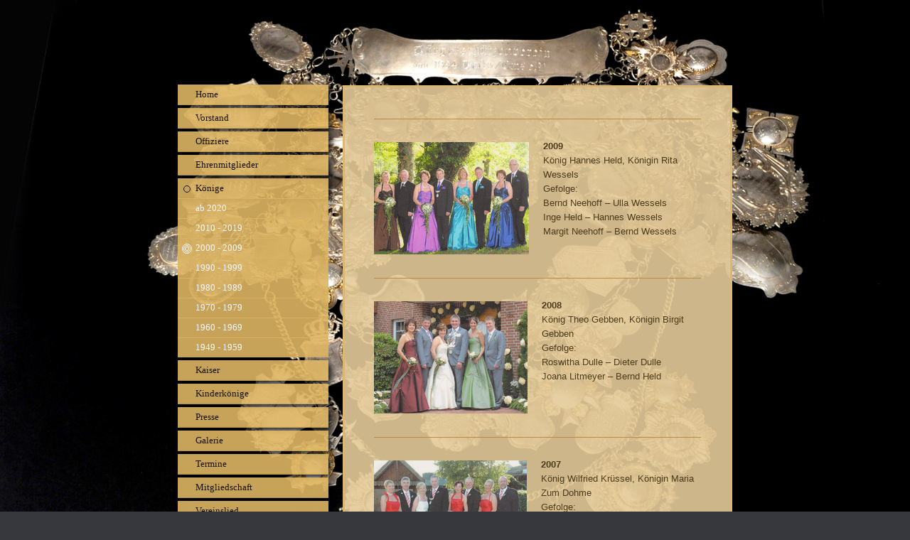

--- FILE ---
content_type: text/html; charset=UTF-8
request_url: https://www.bsv-haren.de/k%C3%B6nige/2000-2009/
body_size: 7759
content:
<!DOCTYPE html>
<html lang="de"  ><head prefix="og: http://ogp.me/ns# fb: http://ogp.me/ns/fb# business: http://ogp.me/ns/business#">
    <meta http-equiv="Content-Type" content="text/html; charset=utf-8"/>
    <meta name="generator" content="IONOS MyWebsite"/>
        
    <link rel="dns-prefetch" href="//cdn.website-start.de/"/>
    <link rel="dns-prefetch" href="//102.mod.mywebsite-editor.com"/>
    <link rel="dns-prefetch" href="https://102.sb.mywebsite-editor.com/"/>
    <link rel="shortcut icon" href="https://www.bsv-haren.de/s/misc/favicon.png?1567409562"/>
        <title>Bürgerschützenverein von 1894 Haren (Ems) e. V. - 2000 - 2009</title>
    
    <style type="text/css">@media screen and (min-device-width: 1024px) {
            .mediumScreenDisabled { display:block }
            .smallScreenDisabled { display:block }
        }
        @media screen and (max-device-width: 1024px) { .mediumScreenDisabled { display:none } }
        @media screen and (max-device-width: 568px) { .smallScreenDisabled { display:none } }
                @media screen and (min-width: 1024px) {
            .mobilepreview .mediumScreenDisabled { display:block }
            .mobilepreview .smallScreenDisabled { display:block }
        }
        @media screen and (max-width: 1024px) { .mobilepreview .mediumScreenDisabled { display:none } }
        @media screen and (max-width: 568px) { .mobilepreview .smallScreenDisabled { display:none } }</style>
    <meta name="viewport" content="width=1025"/>

<meta name="format-detection" content="telephone=no"/>
        <meta name="keywords" content="Schützenverein Haren (Ems), Schützenfest Haren, Schützenfest, Stadt Haren, Haren (Ems), Schießsport, Bürgerschützenverein, BSV Haren, Dieter Esders-Draxl, Rudi Esders,"/>
            <meta name="description" content="BSV Haren Haren (Ems), Schützenverein Haren Bürgerschützenverein Haren Stadt Haren Schützenfest Haren Stadt Haren Verein Haren Schützen Schießsport Haren Schützenhalle Haren Feste Haren"/>
            <meta name="robots" content="index,follow"/>
        <link href="//cdn.website-start.de/templates/2046/style.css?1763478093678" rel="stylesheet" type="text/css"/>
    <link href="https://www.bsv-haren.de/s/style/theming.css?1705931520" rel="stylesheet" type="text/css"/>
    <link href="//cdn.website-start.de/app/cdn/min/group/web.css?1763478093678" rel="stylesheet" type="text/css"/>
<link href="//cdn.website-start.de/app/cdn/min/moduleserver/css/de_DE/common,counter,shoppingbasket?1763478093678" rel="stylesheet" type="text/css"/>
    <link href="//cdn.website-start.de/app/cdn/min/group/mobilenavigation.css?1763478093678" rel="stylesheet" type="text/css"/>
    <link href="https://102.sb.mywebsite-editor.com/app/logstate2-css.php?site=940708922&amp;t=1768654222" rel="stylesheet" type="text/css"/>

<script type="text/javascript">
    /* <![CDATA[ */
var stagingMode = '';
    /* ]]> */
</script>
<script src="https://102.sb.mywebsite-editor.com/app/logstate-js.php?site=940708922&amp;t=1768654222"></script>

    <link href="//cdn.website-start.de/templates/2046/print.css?1763478093678" rel="stylesheet" media="print" type="text/css"/>
    <script type="text/javascript">
    /* <![CDATA[ */
    var systemurl = 'https://102.sb.mywebsite-editor.com/';
    var webPath = '/';
    var proxyName = '';
    var webServerName = 'www.bsv-haren.de';
    var sslServerUrl = 'https://www.bsv-haren.de';
    var nonSslServerUrl = 'http://www.bsv-haren.de';
    var webserverProtocol = 'http://';
    var nghScriptsUrlPrefix = '//102.mod.mywebsite-editor.com';
    var sessionNamespace = 'DIY_SB';
    var jimdoData = {
        cdnUrl:  '//cdn.website-start.de/',
        messages: {
            lightBox: {
    image : 'Bild',
    of: 'von'
}

        },
        isTrial: 0,
        pageId: 1461440    };
    var script_basisID = "940708922";

    diy = window.diy || {};
    diy.web = diy.web || {};

        diy.web.jsBaseUrl = "//cdn.website-start.de/s/build/";

    diy.context = diy.context || {};
    diy.context.type = diy.context.type || 'web';
    /* ]]> */
</script>

<script type="text/javascript" src="//cdn.website-start.de/app/cdn/min/group/web.js?1763478093678" crossorigin="anonymous"></script><script type="text/javascript" src="//cdn.website-start.de/s/build/web.bundle.js?1763478093678" crossorigin="anonymous"></script><script type="text/javascript" src="//cdn.website-start.de/app/cdn/min/group/mobilenavigation.js?1763478093678" crossorigin="anonymous"></script><script src="//cdn.website-start.de/app/cdn/min/moduleserver/js/de_DE/common,counter,shoppingbasket?1763478093678"></script>
<script type="text/javascript" src="https://cdn.website-start.de/proxy/apps/static/resource/dependencies/"></script><script type="text/javascript">
                    if (typeof require !== 'undefined') {
                        require.config({
                            waitSeconds : 10,
                            baseUrl : 'https://cdn.website-start.de/proxy/apps/static/js/'
                        });
                    }
                </script><script type="text/javascript">if (window.jQuery) {window.jQuery_1and1 = window.jQuery;}</script>

<script type="text/javascript">
//<![CDATA[
  window.cookieconsent_options = {
  message: 'Diese Website nutzt Cookies, um bestmögliche Funktionalität bieten zu können.',
  dismiss: 'Ok, verstanden',
  learnMore: 'Mehr Infos',
  link: '/datenschutzerklärung/',
  theme: 'light-floating'
 };
//]]>
</script>

<script type="text/javascript" src="//s3.amazonaws.com/valao-cloud/cookie-hinweis/script-v2.js">
</script>
<script type="text/javascript">if (window.jQuery_1and1) {window.jQuery = window.jQuery_1and1;}</script>
<script type="text/javascript" src="//cdn.website-start.de/app/cdn/min/group/pfcsupport.js?1763478093678" crossorigin="anonymous"></script>    <meta property="og:type" content="business.business"/>
    <meta property="og:url" content="https://www.bsv-haren.de/könige/2000-2009/"/>
    <meta property="og:title" content="Bürgerschützenverein von 1894 Haren (Ems) e. V. - 2000 - 2009"/>
            <meta property="og:description" content="BSV Haren Haren (Ems), Schützenverein Haren Bürgerschützenverein Haren Stadt Haren Schützenfest Haren Stadt Haren Verein Haren Schützen Schießsport Haren Schützenhalle Haren Feste Haren"/>
                <meta property="og:image" content="https://www.bsv-haren.de/s/img/emotionheader.gif"/>
        <meta property="business:contact_data:country_name" content="Deutschland"/>
    
    
    
    
    
    
    
    
</head>


<body class="body diyBgActive  cc-pagemode-default diyfeSidebarLeft diy-market-de_DE" data-pageid="1461440" id="page-1461440">
    
    <div class="diyw">
        <div class="diyweb diywebSingleNav">
	<div class="diyfeMobileNav">
		
<nav id="diyfeMobileNav" class="diyfeCA diyfeCA2" role="navigation">
    <a title="Navigation aufklappen/zuklappen">Navigation aufklappen/zuklappen</a>
    <ul class="mainNav1"><li class=" hasSubNavigation"><a data-page-id="1682089" href="https://www.bsv-haren.de/" class=" level_1"><span>Home</span></a></li><li class=" hasSubNavigation"><a data-page-id="476420" href="https://www.bsv-haren.de/vorstand/" class=" level_1"><span>Vorstand</span></a><span class="diyfeDropDownSubOpener">&nbsp;</span><div class="diyfeDropDownSubList diyfeCA diyfeCA2"><ul class="mainNav2"><li class=" hasSubNavigation"><a data-page-id="1483602" href="https://www.bsv-haren.de/vorstand/vorstandsvorsitzende/" class=" level_2"><span>Vorstandsvorsitzende</span></a></li></ul></div></li><li class=" hasSubNavigation"><a data-page-id="479013" href="https://www.bsv-haren.de/offiziere/" class=" level_1"><span>Offiziere</span></a><span class="diyfeDropDownSubOpener">&nbsp;</span><div class="diyfeDropDownSubList diyfeCA diyfeCA2"><ul class="mainNav2"><li class=" hasSubNavigation"><a data-page-id="1483603" href="https://www.bsv-haren.de/offiziere/kommandeure/" class=" level_2"><span>Kommandeure</span></a></li></ul></div></li><li class=" hasSubNavigation"><a data-page-id="1682066" href="https://www.bsv-haren.de/ehrenmitglieder/" class=" level_1"><span>Ehrenmitglieder</span></a></li><li class="parent hasSubNavigation"><a data-page-id="478904" href="https://www.bsv-haren.de/könige/" class="parent level_1"><span>Könige</span></a><span class="diyfeDropDownSubOpener">&nbsp;</span><div class="diyfeDropDownSubList diyfeCA diyfeCA2"><ul class="mainNav2"><li class=" hasSubNavigation"><a data-page-id="2308758" href="https://www.bsv-haren.de/könige/ab-2020/" class=" level_2"><span>ab 2020</span></a></li><li class=" hasSubNavigation"><a data-page-id="1461439" href="https://www.bsv-haren.de/könige/2010-2019/" class=" level_2"><span>2010 - 2019</span></a></li><li class="current hasSubNavigation"><a data-page-id="1461440" href="https://www.bsv-haren.de/könige/2000-2009/" class="current level_2"><span>2000 - 2009</span></a></li><li class=" hasSubNavigation"><a data-page-id="1461441" href="https://www.bsv-haren.de/könige/1990-1999/" class=" level_2"><span>1990 - 1999</span></a></li><li class=" hasSubNavigation"><a data-page-id="1461442" href="https://www.bsv-haren.de/könige/1980-1989/" class=" level_2"><span>1980 - 1989</span></a></li><li class=" hasSubNavigation"><a data-page-id="1461443" href="https://www.bsv-haren.de/könige/1970-1979/" class=" level_2"><span>1970 - 1979</span></a></li><li class=" hasSubNavigation"><a data-page-id="1461444" href="https://www.bsv-haren.de/könige/1960-1969/" class=" level_2"><span>1960 - 1969</span></a></li><li class=" hasSubNavigation"><a data-page-id="1461445" href="https://www.bsv-haren.de/könige/1949-1959/" class=" level_2"><span>1949 - 1959</span></a></li></ul></div></li><li class=" hasSubNavigation"><a data-page-id="1462017" href="https://www.bsv-haren.de/kaiser/" class=" level_1"><span>Kaiser</span></a></li><li class=" hasSubNavigation"><a data-page-id="1486034" href="https://www.bsv-haren.de/kinderkönige/" class=" level_1"><span>Kinderkönige</span></a><span class="diyfeDropDownSubOpener">&nbsp;</span><div class="diyfeDropDownSubList diyfeCA diyfeCA2"><ul class="mainNav2"><li class=" hasSubNavigation"><a data-page-id="2308759" href="https://www.bsv-haren.de/kinderkönige/ab-2020/" class=" level_2"><span>ab 2020</span></a></li><li class=" hasSubNavigation"><a data-page-id="478998" href="https://www.bsv-haren.de/kinderkönige/2010-2019/" class=" level_2"><span>2010 - 2019</span></a></li><li class=" hasSubNavigation"><a data-page-id="1486032" href="https://www.bsv-haren.de/kinderkönige/2000-2009/" class=" level_2"><span>2000 - 2009</span></a></li><li class=" hasSubNavigation"><a data-page-id="1486033" href="https://www.bsv-haren.de/kinderkönige/1990-1999/" class=" level_2"><span>1990 - 1999</span></a></li></ul></div></li><li class=" hasSubNavigation"><a data-page-id="1674238" href="https://www.bsv-haren.de/presse/" class=" level_1"><span>Presse</span></a></li><li class=" hasSubNavigation"><a data-page-id="2234282" href="https://www.bsv-haren.de/galerie/" class=" level_1"><span>Galerie</span></a><span class="diyfeDropDownSubOpener">&nbsp;</span><div class="diyfeDropDownSubList diyfeCA diyfeCA2"><ul class="mainNav2"><li class=" hasSubNavigation"><a data-page-id="2157216" href="https://www.bsv-haren.de/galerie/archiv/" class=" level_2"><span>Archiv</span></a><span class="diyfeDropDownSubOpener">&nbsp;</span><div class="diyfeDropDownSubList diyfeCA diyfeCA2"><ul class="mainNav3"><li class=" hasSubNavigation"><a data-page-id="2344753" href="https://www.bsv-haren.de/galerie/archiv/2025/" class=" level_3"><span>2025</span></a></li><li class=" hasSubNavigation"><a data-page-id="2341741" href="https://www.bsv-haren.de/galerie/archiv/2024/" class=" level_3"><span>2024</span></a></li><li class=" hasSubNavigation"><a data-page-id="2335752" href="https://www.bsv-haren.de/galerie/archiv/2023/" class=" level_3"><span>2023</span></a></li><li class=" hasSubNavigation"><a data-page-id="2328338" href="https://www.bsv-haren.de/galerie/archiv/2022/" class=" level_3"><span>2022</span></a></li><li class=" hasSubNavigation"><a data-page-id="2322256" href="https://www.bsv-haren.de/galerie/archiv/2021/" class=" level_3"><span>2021</span></a></li><li class=" hasSubNavigation"><a data-page-id="2312810" href="https://www.bsv-haren.de/galerie/archiv/2020/" class=" level_3"><span>2020</span></a></li><li class=" hasSubNavigation"><a data-page-id="2301395" href="https://www.bsv-haren.de/galerie/archiv/2019/" class=" level_3"><span>2019</span></a></li><li class=" hasSubNavigation"><a data-page-id="2257193" href="https://www.bsv-haren.de/galerie/archiv/2018/" class=" level_3"><span>2018</span></a></li><li class=" hasSubNavigation"><a data-page-id="2234281" href="https://www.bsv-haren.de/galerie/archiv/2017/" class=" level_3"><span>2017</span></a></li><li class=" hasSubNavigation"><a data-page-id="476419" href="https://www.bsv-haren.de/galerie/archiv/2016/" class=" level_3"><span>2016</span></a></li><li class=" hasSubNavigation"><a data-page-id="2160525" href="https://www.bsv-haren.de/galerie/archiv/2015/" class=" level_3"><span>2015</span></a></li><li class=" hasSubNavigation"><a data-page-id="2157217" href="https://www.bsv-haren.de/galerie/archiv/2014/" class=" level_3"><span>2014</span></a></li><li class=" hasSubNavigation"><a data-page-id="2157218" href="https://www.bsv-haren.de/galerie/archiv/2013/" class=" level_3"><span>2013</span></a></li><li class=" hasSubNavigation"><a data-page-id="2157219" href="https://www.bsv-haren.de/galerie/archiv/2012/" class=" level_3"><span>2012</span></a></li></ul></div></li></ul></div></li><li class=" hasSubNavigation"><a data-page-id="476537" href="https://www.bsv-haren.de/termine/" class=" level_1"><span>Termine</span></a></li><li class=" hasSubNavigation"><a data-page-id="479288" href="https://www.bsv-haren.de/mitgliedschaft/" class=" level_1"><span>Mitgliedschaft</span></a></li><li class=" hasSubNavigation"><a data-page-id="2114664" href="https://www.bsv-haren.de/vereinslied/" class=" level_1"><span>Vereinslied</span></a></li><li class=" hasSubNavigation"><a data-page-id="1475628" href="https://www.bsv-haren.de/internes/" class=" level_1"><span>Internes</span></a></li><li class=" hasSubNavigation"><a data-page-id="1475627" href="https://www.bsv-haren.de/plaketten-schießbedingungen/" class=" level_1"><span>Plaketten - Schießbedingungen</span></a></li><li class=" hasSubNavigation"><a data-page-id="480016" href="https://www.bsv-haren.de/schützenhalle/" class=" level_1"><span>Schützenhalle</span></a></li><li class=" hasSubNavigation"><a data-page-id="1462140" href="https://www.bsv-haren.de/partnerlinks/" class=" level_1"><span>Partnerlinks</span></a></li><li class=" hasSubNavigation"><a data-page-id="479193" href="https://www.bsv-haren.de/kontakt/" class=" level_1"><span>Kontakt</span></a></li><li class=" hasSubNavigation"><a data-page-id="1464089" href="https://www.bsv-haren.de/impressum/" class=" level_1"><span>Impressum</span></a></li><li class=" hasSubNavigation"><a data-page-id="2275891" href="https://www.bsv-haren.de/datenschutzerklärung/" class=" level_1"><span>Datenschutzerklärung</span></a></li></ul></nav>
	</div>
	<div class="diywebContainer">
		<div class="diywebContent">
			<div class="diywebLiveArea">
				<div class="diywebSecondary">
					<div class="diywebEmotionHeader">
						<div class="diywebGutter">
							
<style type="text/css" media="all">
.diyw div#emotion-header {
        max-width: 0;
        max-height: 0px;
                background: #EEEEEE;
    }

.diyw div#emotion-header-title-bg {
    left: 0%;
    top: 20%;
    width: 100%;
    height: 20.18%;

    background-color: #ffffff;
    opacity: 0.53;
    filter: alpha(opacity = 53.35);
    }
.diyw img#emotion-header-logo {
    left: 1.00%;
    top: 0%;
    background: transparent;
                border: 1px solid #CCCCCC;
        padding: 0px;
                display: none;
    }

.diyw div#emotion-header strong#emotion-header-title {
    left: 20%;
    top: 20%;
    color: #333333;
        font: normal normal 36px/120% Helvetica, 'Helvetica Neue', 'Trebuchet MS', sans-serif;
}

.diyw div#emotion-no-bg-container{
    max-height: 0px;
}

.diyw div#emotion-no-bg-container .emotion-no-bg-height {
    margin-top: 0.00%;
}
</style>
<div id="emotion-header" data-action="loadView" data-params="active" data-imagescount="1">
            <img src="https://www.bsv-haren.de/s/img/emotionheader.gif?1490275468.0.0px" id="emotion-header-img" alt=""/>
            
        <div id="ehSlideshowPlaceholder">
            <div id="ehSlideShow">
                <div class="slide-container">
                                        <div style="background-color: #EEEEEE">
                            <img src="https://www.bsv-haren.de/s/img/emotionheader.gif?1490275468.0.0px" alt=""/>
                        </div>
                                    </div>
            </div>
        </div>


        <script type="text/javascript">
        //<![CDATA[
                diy.module.emotionHeader.slideShow.init({ slides: [{"url":"https:\/\/www.bsv-haren.de\/s\/img\/emotionheader.gif?1490275468.0.0px","image_alt":"","bgColor":"#EEEEEE"}] });
        //]]>
        </script>

    
            
        
            
                  	<div id="emotion-header-title-bg"></div>
    
            <strong id="emotion-header-title" style="text-align: left">Bürgerschützenverein von 1894 Haren (Ems) e. V.</strong>
                    <div class="notranslate">
                <svg xmlns="http://www.w3.org/2000/svg" version="1.1" id="emotion-header-title-svg" viewBox="0 0 850 0" preserveAspectRatio="xMinYMin meet"><text style="font-family:Helvetica, 'Helvetica Neue', 'Trebuchet MS', sans-serif;font-size:36px;font-style:normal;font-weight:normal;fill:#333333;line-height:1.2em;"><tspan x="0" style="text-anchor: start" dy="0.95em">Bürgerschützenverein von 1894 Haren (Ems) e. V.</tspan></text></svg>
            </div>
            
    
    <script type="text/javascript">
    //<![CDATA[
    (function ($) {
        function enableSvgTitle() {
                        var titleSvg = $('svg#emotion-header-title-svg'),
                titleHtml = $('#emotion-header-title'),
                emoWidthAbs = 850,
                emoHeightAbs = 0,
                offsetParent,
                titlePosition,
                svgBoxWidth,
                svgBoxHeight;

                        if (titleSvg.length && titleHtml.length) {
                offsetParent = titleHtml.offsetParent();
                titlePosition = titleHtml.position();
                svgBoxWidth = titleHtml.width();
                svgBoxHeight = titleHtml.height();

                                titleSvg.get(0).setAttribute('viewBox', '0 0 ' + svgBoxWidth + ' ' + svgBoxHeight);
                titleSvg.css({
                   left: Math.roundTo(100 * titlePosition.left / offsetParent.width(), 3) + '%',
                   top: Math.roundTo(100 * titlePosition.top / offsetParent.height(), 3) + '%',
                   width: Math.roundTo(100 * svgBoxWidth / emoWidthAbs, 3) + '%',
                   height: Math.roundTo(100 * svgBoxHeight / emoHeightAbs, 3) + '%'
                });

                titleHtml.css('visibility','hidden');
                titleSvg.css('visibility','visible');
            }
        }

        
        // switch to svg title
        enableSvgTitle();
        jQuery('#emotion-header-img').one('load', enableSvgTitle)

            }(jQuery));
    //]]>
    </script>

    </div>

						</div>
					</div>
					<div class="diywebNav diywebNav123 diyfeCA diyfeCA2">
						<div class="webnavigation"><ul id="mainNav1" class="mainNav1"><li class="navTopItemGroup_1"><a data-page-id="1682089" href="https://www.bsv-haren.de/" class="level_1"><span>Home</span></a></li><li class="navTopItemGroup_2"><a data-page-id="476420" href="https://www.bsv-haren.de/vorstand/" class="level_1"><span>Vorstand</span></a></li><li class="navTopItemGroup_3"><a data-page-id="479013" href="https://www.bsv-haren.de/offiziere/" class="level_1"><span>Offiziere</span></a></li><li class="navTopItemGroup_4"><a data-page-id="1682066" href="https://www.bsv-haren.de/ehrenmitglieder/" class="level_1"><span>Ehrenmitglieder</span></a></li><li class="navTopItemGroup_5"><a data-page-id="478904" href="https://www.bsv-haren.de/könige/" class="parent level_1"><span>Könige</span></a></li><li><ul id="mainNav2" class="mainNav2"><li class="navTopItemGroup_5"><a data-page-id="2308758" href="https://www.bsv-haren.de/könige/ab-2020/" class="level_2"><span>ab 2020</span></a></li><li class="navTopItemGroup_5"><a data-page-id="1461439" href="https://www.bsv-haren.de/könige/2010-2019/" class="level_2"><span>2010 - 2019</span></a></li><li class="navTopItemGroup_5"><a data-page-id="1461440" href="https://www.bsv-haren.de/könige/2000-2009/" class="current level_2"><span>2000 - 2009</span></a></li><li class="navTopItemGroup_5"><a data-page-id="1461441" href="https://www.bsv-haren.de/könige/1990-1999/" class="level_2"><span>1990 - 1999</span></a></li><li class="navTopItemGroup_5"><a data-page-id="1461442" href="https://www.bsv-haren.de/könige/1980-1989/" class="level_2"><span>1980 - 1989</span></a></li><li class="navTopItemGroup_5"><a data-page-id="1461443" href="https://www.bsv-haren.de/könige/1970-1979/" class="level_2"><span>1970 - 1979</span></a></li><li class="navTopItemGroup_5"><a data-page-id="1461444" href="https://www.bsv-haren.de/könige/1960-1969/" class="level_2"><span>1960 - 1969</span></a></li><li class="navTopItemGroup_5"><a data-page-id="1461445" href="https://www.bsv-haren.de/könige/1949-1959/" class="level_2"><span>1949 - 1959</span></a></li></ul></li><li class="navTopItemGroup_6"><a data-page-id="1462017" href="https://www.bsv-haren.de/kaiser/" class="level_1"><span>Kaiser</span></a></li><li class="navTopItemGroup_7"><a data-page-id="1486034" href="https://www.bsv-haren.de/kinderkönige/" class="level_1"><span>Kinderkönige</span></a></li><li class="navTopItemGroup_8"><a data-page-id="1674238" href="https://www.bsv-haren.de/presse/" class="level_1"><span>Presse</span></a></li><li class="navTopItemGroup_9"><a data-page-id="2234282" href="https://www.bsv-haren.de/galerie/" class="level_1"><span>Galerie</span></a></li><li class="navTopItemGroup_10"><a data-page-id="476537" href="https://www.bsv-haren.de/termine/" class="level_1"><span>Termine</span></a></li><li class="navTopItemGroup_11"><a data-page-id="479288" href="https://www.bsv-haren.de/mitgliedschaft/" class="level_1"><span>Mitgliedschaft</span></a></li><li class="navTopItemGroup_12"><a data-page-id="2114664" href="https://www.bsv-haren.de/vereinslied/" class="level_1"><span>Vereinslied</span></a></li><li class="navTopItemGroup_13"><a data-page-id="1475628" href="https://www.bsv-haren.de/internes/" class="level_1"><span>Internes</span></a></li><li class="navTopItemGroup_14"><a data-page-id="1475627" href="https://www.bsv-haren.de/plaketten-schießbedingungen/" class="level_1"><span>Plaketten - Schießbedingungen</span></a></li><li class="navTopItemGroup_15"><a data-page-id="480016" href="https://www.bsv-haren.de/schützenhalle/" class="level_1"><span>Schützenhalle</span></a></li><li class="navTopItemGroup_16"><a data-page-id="1462140" href="https://www.bsv-haren.de/partnerlinks/" class="level_1"><span>Partnerlinks</span></a></li><li class="navTopItemGroup_17"><a data-page-id="479193" href="https://www.bsv-haren.de/kontakt/" class="level_1"><span>Kontakt</span></a></li><li class="navTopItemGroup_18"><a data-page-id="1464089" href="https://www.bsv-haren.de/impressum/" class="level_1"><span>Impressum</span></a></li><li class="navTopItemGroup_19"><a data-page-id="2275891" href="https://www.bsv-haren.de/datenschutzerklärung/" class="level_1"><span>Datenschutzerklärung</span></a></li></ul></div>
					</div>
					<div class="diywebSidebar diyfeCA diyfeCA3">
						<div class="diywebGutter">
							<div id="matrix_418060" class="sortable-matrix" data-matrixId="418060"><div class="n module-type-htmlCode diyfeLiveArea "> <div class="mediumScreenDisabled"><script type="text/javascript">if (window.jQuery) {window.jQuery_1and1 = window.jQuery;}</script><script type="text/javascript">
//<![CDATA[
(function(d, s, id) { var js, pjs = d.getElementsByTagName(s)[0]; if (d.getElementById(id)) return; js = d.createElement(s); js.id = id; js.src = "//www.tickcounter.com/static/js/loader.js"; pjs.parentNode.insertBefore(js, pjs); }(document, "script", "tickcounter-sdk"));
//]]>
</script><a data-type="countdown" data-id="7560348" class="tickcounter" style="display:block; left:0; width:100%; height:0; position:relative; padding-bottom:25%; margin:0 auto;" title="Bürgerschützenfest 2026" href="//www.tickcounter.com/">Bürgerschützenfest 2026</a><script type="text/javascript">if (window.jQuery_1and1) {window.jQuery = window.jQuery_1and1;}</script></div> </div><div class="n module-type-imageSubtitle diyfeLiveArea "> <div class="clearover imageSubtitle imageFitWidth" id="imageSubtitle-33379393">
    <div class="align-container align-left" style="max-width: 156px">
        <a class="imagewrapper" href="https://de-de.facebook.com/BSVHaren/" target="_blank">
            <img id="image_71824234" src="https://www.bsv-haren.de/s/cc_images/cache_71824234.png?t=1543308239" alt="" style="max-width: 156px; height:auto"/>
        </a>

        
    </div>

</div>

<script type="text/javascript">
//<![CDATA[
jQuery(function($) {
    var $target = $('#imageSubtitle-33379393');

    if ($.fn.swipebox && Modernizr.touch) {
        $target
            .find('a[rel*="lightbox"]')
            .addClass('swipebox')
            .swipebox();
    } else {
        $target.tinyLightbox({
            item: 'a[rel*="lightbox"]',
            cycle: false,
            hideNavigation: true
        });
    }
});
//]]>
</script>
 </div><div class="n module-type-remoteModule-counter diyfeLiveArea ">             <div id="modul_9220178_content"><div id="NGH9220178_" class="counter apsinth-clear">
		<div class="ngh-counter ngh-counter-skin-00new_counter01a" style="height:26px"><div class="char" style="width:14px;height:26px"></div><div class="char" style="background-position:-128px 0px;width:13px;height:26px"></div><div class="char" style="background-position:-128px 0px;width:13px;height:26px"></div><div class="char" style="background-position:-76px 0px;width:13px;height:26px"></div><div class="char" style="background-position:-24px 0px;width:13px;height:26px"></div><div class="char" style="background-position:-115px 0px;width:13px;height:26px"></div><div class="char" style="background-position:-14px 0px;width:10px;height:26px"></div><div class="char" style="background-position:-115px 0px;width:13px;height:26px"></div><div class="char" style="background-position:-14px 0px;width:10px;height:26px"></div><div class="char" style="background-position:-220px 0px;width:13px;height:26px"></div></div>		<div class="apsinth-clear"></div>
</div>
</div><script>/* <![CDATA[ */var __NGHModuleInstanceData9220178 = __NGHModuleInstanceData9220178 || {};__NGHModuleInstanceData9220178.server = 'http://102.mod.mywebsite-editor.com';__NGHModuleInstanceData9220178.data_web = {"content":629191};var m = mm[9220178] = new Counter(9220178,15390,'counter');if (m.initView_main != null) m.initView_main();/* ]]> */</script>
         </div></div>
						</div>
					</div><!-- .diywebSidebar -->
				</div>
				<div class="diywebMain">
					<div class="diywebGutter diyfeCA diyfeCA1">
						
        <div id="content_area">
        	<div id="content_start"></div>
        	
        
        <div id="matrix_1447563" class="sortable-matrix" data-matrixId="1447563"><div class="n module-type-hr diyfeLiveArea "> <div style="padding: 0px 0px">
    <div class="hr"></div>
</div>
 </div><div class="n module-type-textWithImage diyfeLiveArea "> 
<div class="clearover " id="textWithImage-8997896">
<div class="align-container imgleft" style="max-width: 100%; width: 218px;">
    <a class="imagewrapper" href="https://www.bsv-haren.de/s/cc_images/cache_14484746.png?t=1363085000" rel="lightbox[8997896]">
        <img src="https://www.bsv-haren.de/s/cc_images/cache_14484746.png?t=1363085000" id="image_8997896" alt="" style="width:100%"/>
    </a>


</div> 
<div class="textwrapper">
<p><strong>2009</strong><strong>﻿</strong></p>
<p>König Hannes Held, Königin Rita Wessels</p>
<p>Gefolge:</p>
<p>Bernd Neehoff – Ulla Wessels</p>
<p>Inge Held – Hannes Wessels</p>
<p>Margit Neehoff – Bernd Wessels</p>
<p> </p>
</div>
</div> 
<script type="text/javascript">
    //<![CDATA[
    jQuery(document).ready(function($){
        var $target = $('#textWithImage-8997896');

        if ($.fn.swipebox && Modernizr.touch) {
            $target
                .find('a[rel*="lightbox"]')
                .addClass('swipebox')
                .swipebox();
        } else {
            $target.tinyLightbox({
                item: 'a[rel*="lightbox"]',
                cycle: false,
                hideNavigation: true
            });
        }
    });
    //]]>
</script>
 </div><div class="n module-type-hr diyfeLiveArea "> <div style="padding: 0px 0px">
    <div class="hr"></div>
</div>
 </div><div class="n module-type-textWithImage diyfeLiveArea "> 
<div class="clearover " id="textWithImage-8997873">
<div class="align-container imgleft" style="max-width: 100%; width: 216px;">
    <a class="imagewrapper" href="https://www.bsv-haren.de/s/cc_images/cache_14484516.png?t=1363084949" rel="lightbox[8997873]">
        <img src="https://www.bsv-haren.de/s/cc_images/cache_14484516.png?t=1363084949" id="image_8997873" alt="" style="width:100%"/>
    </a>


</div> 
<div class="textwrapper">
<p><strong>2008</strong></p>
<p>König Theo Gebben, Königin Birgit Gebben</p>
<p>Gefolge:</p>
<p>Roswitha Dulle – Dieter Dulle</p>
<p>Joana Litmeyer – Bernd Held</p>
<p> </p>
</div>
</div> 
<script type="text/javascript">
    //<![CDATA[
    jQuery(document).ready(function($){
        var $target = $('#textWithImage-8997873');

        if ($.fn.swipebox && Modernizr.touch) {
            $target
                .find('a[rel*="lightbox"]')
                .addClass('swipebox')
                .swipebox();
        } else {
            $target.tinyLightbox({
                item: 'a[rel*="lightbox"]',
                cycle: false,
                hideNavigation: true
            });
        }
    });
    //]]>
</script>
 </div><div class="n module-type-hr diyfeLiveArea "> <div style="padding: 0px 0px">
    <div class="hr"></div>
</div>
 </div><div class="n module-type-textWithImage diyfeLiveArea "> 
<div class="clearover " id="textWithImage-8997855">
<div class="align-container imgleft" style="max-width: 100%; width: 215px;">
    <a class="imagewrapper" href="https://www.bsv-haren.de/s/cc_images/cache_14484397.png?t=1363084878" rel="lightbox[8997855]">
        <img src="https://www.bsv-haren.de/s/cc_images/cache_14484397.png?t=1363084878" id="image_8997855" alt="" style="width:100%"/>
    </a>


</div> 
<div class="textwrapper">
<p><strong>2007</strong><strong> ﻿</strong></p>
<p>König Wilfried Krüssel, Königin Maria Zum Dohme</p>
<p>Gefolge:</p>
<p>Richard Zum Dohme – Adelheid Krüssel</p>
<p>Heinz Meyering – Maresa Sowada</p>
<p>Anne Meyering – Kai Sowada</p>
<p> </p>
</div>
</div> 
<script type="text/javascript">
    //<![CDATA[
    jQuery(document).ready(function($){
        var $target = $('#textWithImage-8997855');

        if ($.fn.swipebox && Modernizr.touch) {
            $target
                .find('a[rel*="lightbox"]')
                .addClass('swipebox')
                .swipebox();
        } else {
            $target.tinyLightbox({
                item: 'a[rel*="lightbox"]',
                cycle: false,
                hideNavigation: true
            });
        }
    });
    //]]>
</script>
 </div><div class="n module-type-hr diyfeLiveArea "> <div style="padding: 0px 0px">
    <div class="hr"></div>
</div>
 </div><div class="n module-type-textWithImage diyfeLiveArea "> 
<div class="clearover " id="textWithImage-8997843">
<div class="align-container imgleft" style="max-width: 100%; width: 216px;">
    <a class="imagewrapper" href="https://www.bsv-haren.de/s/cc_images/cache_14484327.png?t=1363084823" rel="lightbox[8997843]">
        <img src="https://www.bsv-haren.de/s/cc_images/cache_14484327.png?t=1363084823" id="image_8997843" alt="" style="width:100%"/>
    </a>


</div> 
<div class="textwrapper">
<p><strong>2006</strong><strong> ﻿</strong></p>
<p>König Hannes Hagen, Königin Elfi Klene,</p>
<p>Gefolge:</p>
<p>Hucky Telkmann – Manuela Reinelt</p>
<p>Bernd Bruns – Silke Webel</p>
<p>Jan Klene – Nicole Henzen</p>
<p><!--[if !supportEmptyParas]--> </p>
<p><!--[if !supportEmptyParas]--> </p>
<p> </p>
</div>
</div> 
<script type="text/javascript">
    //<![CDATA[
    jQuery(document).ready(function($){
        var $target = $('#textWithImage-8997843');

        if ($.fn.swipebox && Modernizr.touch) {
            $target
                .find('a[rel*="lightbox"]')
                .addClass('swipebox')
                .swipebox();
        } else {
            $target.tinyLightbox({
                item: 'a[rel*="lightbox"]',
                cycle: false,
                hideNavigation: true
            });
        }
    });
    //]]>
</script>
 </div><div class="n module-type-hr diyfeLiveArea "> <div style="padding: 0px 0px">
    <div class="hr"></div>
</div>
 </div><div class="n module-type-textWithImage diyfeLiveArea "> 
<div class="clearover " id="textWithImage-8997827">
<div class="align-container imgleft" style="max-width: 100%; width: 219px;">
    <a class="imagewrapper" href="https://www.bsv-haren.de/s/cc_images/cache_14484160.png?t=1363084760" rel="lightbox[8997827]">
        <img src="https://www.bsv-haren.de/s/cc_images/cache_14484160.png?t=1363084760" id="image_8997827" alt="" style="width:100%"/>
    </a>


</div> 
<div class="textwrapper">
<p><strong>2005</strong><strong>﻿</strong></p>
<p>König Karl-Heinz Ahrenholz, Königin Maria Borgmann</p>
<p>Gefolge:</p>
<p>Bernhard Kötter – Lena Ahrenholz</p>
<p>Toni Kiepe – Maria Kötter</p>
<p>Markus Honnigfort – Kathrin Ahrens</p>
<p> </p>
</div>
</div> 
<script type="text/javascript">
    //<![CDATA[
    jQuery(document).ready(function($){
        var $target = $('#textWithImage-8997827');

        if ($.fn.swipebox && Modernizr.touch) {
            $target
                .find('a[rel*="lightbox"]')
                .addClass('swipebox')
                .swipebox();
        } else {
            $target.tinyLightbox({
                item: 'a[rel*="lightbox"]',
                cycle: false,
                hideNavigation: true
            });
        }
    });
    //]]>
</script>
 </div><div class="n module-type-hr diyfeLiveArea "> <div style="padding: 0px 0px">
    <div class="hr"></div>
</div>
 </div><div class="n module-type-textWithImage diyfeLiveArea "> 
<div class="clearover " id="textWithImage-8997807">
<div class="align-container imgleft" style="max-width: 100%; width: 210px;">
    <a class="imagewrapper" href="https://www.bsv-haren.de/s/cc_images/cache_14484127.png?t=1363084703" rel="lightbox[8997807]">
        <img src="https://www.bsv-haren.de/s/cc_images/cache_14484127.png?t=1363084703" id="image_8997807" alt="" style="width:100%"/>
    </a>


</div> 
<div class="textwrapper">
<p><strong>2004</strong><strong> ﻿</strong></p>
<p>König Bernd Neehoff, Königin Anna Held         </p>
<p><span lang="EN-GB" xml:lang="EN-GB">Gefolge:</span></p>
<p><span lang="EN-GB" xml:lang="EN-GB">Jan Held – Margit Neehoff</span></p>
<p><span lang="EN-GB" xml:lang="EN-GB">Hannes Held – Maria Book</span></p>
<p><span lang="EN-GB" xml:lang="EN-GB">Klaus Book – Inge Held</span></p>
</div>
</div> 
<script type="text/javascript">
    //<![CDATA[
    jQuery(document).ready(function($){
        var $target = $('#textWithImage-8997807');

        if ($.fn.swipebox && Modernizr.touch) {
            $target
                .find('a[rel*="lightbox"]')
                .addClass('swipebox')
                .swipebox();
        } else {
            $target.tinyLightbox({
                item: 'a[rel*="lightbox"]',
                cycle: false,
                hideNavigation: true
            });
        }
    });
    //]]>
</script>
 </div><div class="n module-type-hr diyfeLiveArea "> <div style="padding: 0px 0px">
    <div class="hr"></div>
</div>
 </div><div class="n module-type-textWithImage diyfeLiveArea "> 
<div class="clearover " id="textWithImage-8997787">
<div class="align-container imgleft" style="max-width: 100%; width: 210px;">
    <a class="imagewrapper" href="https://www.bsv-haren.de/s/cc_images/cache_14484028.png?t=1363084640" rel="lightbox[8997787]">
        <img src="https://www.bsv-haren.de/s/cc_images/cache_14484028.png?t=1363084640" id="image_8997787" alt="" style="width:100%"/>
    </a>


</div> 
<div class="textwrapper">
<p><strong>2003</strong><strong> ﻿</strong></p>
<p>König Peter Fischer, Königin Doris von Lintel</p>
<p>Gefolge:</p>
<p>Hermann von Lintel – Martina Fischer</p>
<p>Hermann Koop – Kerstin Möller</p>
<p>Thomas Klene – Bettina Koop</p>
<p> </p>
</div>
</div> 
<script type="text/javascript">
    //<![CDATA[
    jQuery(document).ready(function($){
        var $target = $('#textWithImage-8997787');

        if ($.fn.swipebox && Modernizr.touch) {
            $target
                .find('a[rel*="lightbox"]')
                .addClass('swipebox')
                .swipebox();
        } else {
            $target.tinyLightbox({
                item: 'a[rel*="lightbox"]',
                cycle: false,
                hideNavigation: true
            });
        }
    });
    //]]>
</script>
 </div><div class="n module-type-hr diyfeLiveArea "> <div style="padding: 0px 0px">
    <div class="hr"></div>
</div>
 </div><div class="n module-type-textWithImage diyfeLiveArea "> 
<div class="clearover " id="textWithImage-8997763">
<div class="align-container imgleft" style="max-width: 100%; width: 210px;">
    <a class="imagewrapper" href="https://www.bsv-haren.de/s/cc_images/cache_14483837.png?t=1363084581" rel="lightbox[8997763]">
        <img src="https://www.bsv-haren.de/s/cc_images/cache_14483837.png?t=1363084581" id="image_8997763" alt="" style="width:100%"/>
    </a>


</div> 
<div class="textwrapper">
<p><strong>2002</strong><strong> ﻿</strong></p>
<p>König Gerd Esders, Königin Ingrid Hopster</p>
<p>Gefolge:</p>
<p>Ursula Senger – Rudi Esders</p>
<p>Manuela Esders – Heinz Husmann</p>
<p>Helena Grote – Heinz Berenzen</p>
<p> </p>
</div>
</div> 
<script type="text/javascript">
    //<![CDATA[
    jQuery(document).ready(function($){
        var $target = $('#textWithImage-8997763');

        if ($.fn.swipebox && Modernizr.touch) {
            $target
                .find('a[rel*="lightbox"]')
                .addClass('swipebox')
                .swipebox();
        } else {
            $target.tinyLightbox({
                item: 'a[rel*="lightbox"]',
                cycle: false,
                hideNavigation: true
            });
        }
    });
    //]]>
</script>
 </div><div class="n module-type-hr diyfeLiveArea "> <div style="padding: 0px 0px">
    <div class="hr"></div>
</div>
 </div><div class="n module-type-textWithImage diyfeLiveArea "> 
<div class="clearover " id="textWithImage-8997743">
<div class="align-container imgleft" style="max-width: 100%; width: 220px;">
    <a class="imagewrapper" href="https://www.bsv-haren.de/s/cc_images/cache_14483744.png?t=1363084513" rel="lightbox[8997743]">
        <img src="https://www.bsv-haren.de/s/cc_images/cache_14483744.png?t=1363084513" id="image_8997743" alt="" style="width:100%"/>
    </a>


</div> 
<div class="textwrapper">
<p><strong>2001</strong><strong>﻿</strong></p>
<p>König Arnold Kiepe, Königin Birgit Schepers</p>
<p>Gefolge:</p>
<p>Maria Krupinski – Fritz Hopster</p>
<p>Gisela Schulte – Wolfgang Krupinski</p>
<p>Rosi Hopster – Hans Balcke</p>
<p> </p>
</div>
</div> 
<script type="text/javascript">
    //<![CDATA[
    jQuery(document).ready(function($){
        var $target = $('#textWithImage-8997743');

        if ($.fn.swipebox && Modernizr.touch) {
            $target
                .find('a[rel*="lightbox"]')
                .addClass('swipebox')
                .swipebox();
        } else {
            $target.tinyLightbox({
                item: 'a[rel*="lightbox"]',
                cycle: false,
                hideNavigation: true
            });
        }
    });
    //]]>
</script>
 </div><div class="n module-type-hr diyfeLiveArea "> <div style="padding: 0px 0px">
    <div class="hr"></div>
</div>
 </div><div class="n module-type-textWithImage diyfeLiveArea "> 
<div class="clearover " id="textWithImage-8997722">
<div class="align-container imgleft" style="max-width: 100%; width: 210px;">
    <a class="imagewrapper" href="https://www.bsv-haren.de/s/cc_images/cache_14483611.png?t=1363084445" rel="lightbox[8997722]">
        <img src="https://www.bsv-haren.de/s/cc_images/cache_14483611.png?t=1363084445" id="image_8997722" alt="" style="width:100%"/>
    </a>


</div> 
<div class="textwrapper">
<p><strong>2000</strong></p>
<p>König Willi Müller, Königin Margret Rolfes</p>
<p>Gefolge:</p>
<p>Monika Müller – Friedhelm Rolfes</p>
<p>Giesela Schulte – Stefan Litmeyer</p>
<p>Annette Litmeyer – Hermann Schulte</p>
<p> </p>
</div>
</div> 
<script type="text/javascript">
    //<![CDATA[
    jQuery(document).ready(function($){
        var $target = $('#textWithImage-8997722');

        if ($.fn.swipebox && Modernizr.touch) {
            $target
                .find('a[rel*="lightbox"]')
                .addClass('swipebox')
                .swipebox();
        } else {
            $target.tinyLightbox({
                item: 'a[rel*="lightbox"]',
                cycle: false,
                hideNavigation: true
            });
        }
    });
    //]]>
</script>
 </div><div class="n module-type-hr diyfeLiveArea "> <div style="padding: 0px 0px">
    <div class="hr"></div>
</div>
 </div></div>
        
        
        </div>
					</div>
					<div class="diyfeRespSidebar"></div>
				</div>
			</div>
		</div><!-- .diywebContent -->
		<div class="diywebFooter">
			<div class="diywebLiveArea">
				<div id="contentfooter">
    <div class="leftrow">
                        <a rel="nofollow" href="javascript:window.print();">
                    <img class="inline" height="14" width="18" src="//cdn.website-start.de/s/img/cc/printer.gif" alt=""/>
                    Druckversion                </a> <span class="footer-separator">|</span>
                <a href="https://www.bsv-haren.de/sitemap/">Sitemap</a>
                        <br/> © Bürgerschützenverein von 1894 Haren (Ems) e. V.
            </div>
    <script type="text/javascript">
        window.diy.ux.Captcha.locales = {
            generateNewCode: 'Neuen Code generieren',
            enterCode: 'Bitte geben Sie den Code ein'
        };
        window.diy.ux.Cap2.locales = {
            generateNewCode: 'Neuen Code generieren',
            enterCode: 'Bitte geben Sie den Code ein'
        };
    </script>
    <div class="rightrow">
                    <span class="loggedout">
                <a rel="nofollow" id="login" href="https://login.1and1-editor.com/940708922/www.bsv-haren.de/de?pageId=1461440">
                    Login                </a>
            </span>
                
                <span class="loggedin">
            <a rel="nofollow" id="logout" href="https://102.sb.mywebsite-editor.com/app/cms/logout.php">Logout</a> <span class="footer-separator">|</span>
            <a rel="nofollow" id="edit" href="https://102.sb.mywebsite-editor.com/app/940708922/1461440/">Seite bearbeiten</a>
        </span>
    </div>
</div>
            <div id="loginbox" class="hidden">
                <script type="text/javascript">
                    /* <![CDATA[ */
                    function forgotpw_popup() {
                        var url = 'https://passwort.1und1.de/xml/request/RequestStart';
                        fenster = window.open(url, "fenster1", "width=600,height=400,status=yes,scrollbars=yes,resizable=yes");
                        // IE8 doesn't return the window reference instantly or at all.
                        // It may appear the call failed and fenster is null
                        if (fenster && fenster.focus) {
                            fenster.focus();
                        }
                    }
                    /* ]]> */
                </script>
                                <img class="logo" src="//cdn.website-start.de/s/img/logo.gif" alt="IONOS" title="IONOS"/>

                <div id="loginboxOuter"></div>
            </div>
        

			</div>
		</div><!-- .diywebFooter -->
	</div><!-- .diywebContainer -->
</div><!-- .diyweb -->
<!-- .diyweb -->    </div>

    
    </body>


<!-- rendered at Tue, 13 Jan 2026 12:11:23 +0100 -->
</html>
